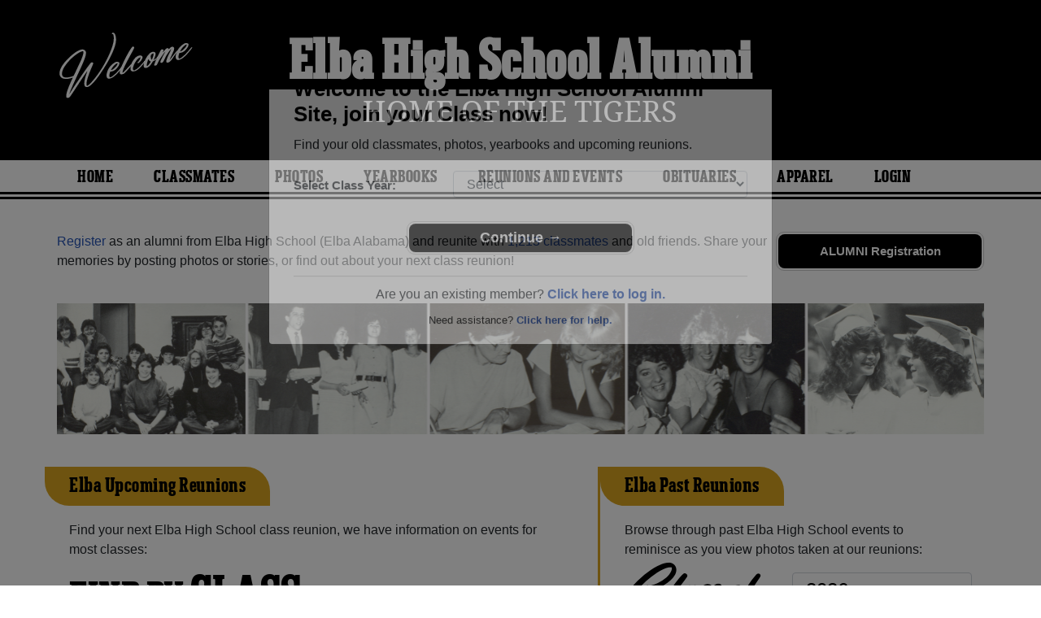

--- FILE ---
content_type: text/html; charset=UTF-8
request_url: https://www.alumniclass.com/elba-high-school-tigers-al/
body_size: 9781
content:
<!doctype html>
<html class="no-js" lang="en">

<head>

    
			<script>
				window.dataLayer = window.dataLayer || [];
				window.dataLayer.push({
					content_group: 'School',
school_type: 'High School',
state: 'AL',
school: 'Elba High School'
				})
			</script>
			

    <!-- Google Tag Manager -->
    <script>(function(w,d,s,l,i){w[l]=w[l]||[];w[l].push({'gtm.start':
    new Date().getTime(),event:'gtm.js'});var f=d.getElementsByTagName(s)[0],
    j=d.createElement(s),dl=l!='dataLayer'?'&l='+l:'';j.async=true;j.src=
    'https://www.googletagmanager.com/gtm.js?id='+i+dl;f.parentNode.insertBefore(j,f);
    })(window,document,'script','dataLayer','GTM-WX3HKBM');</script>
    <!-- End Google Tag Manager -->

    <meta charset="utf-8">
    <meta http-equiv="x-ua-compatible" content="ie=edge">

    <title>Elba High School Alumni Tigers Classmates, AL</title>

    <meta name="description" content="Elba High School Alumni community with 1,213 classmates. Reunite with your class, find your upcoming reunion, class photos, yearbooks, Tigers spiritwear, and more!">
<meta name="author" content="AlumniClass.com">
<meta property="og:locale" content="en_US">
<meta property="og:type" content="website">
<meta property="og:image" content="https://ac-cdn.alumniclass.com/v3/_images/misc/class-reunion.jpg">
<meta property="og:image:secure_url" content="https://ac-cdn.alumniclass.com/v3/_images/misc/class-reunion.jpg">
<meta property="og:image:width" content="426">
<meta property="og:image:height" content="240">
<meta property="og:image:alt" content="Elba High School Alumni Reunion Site">
<meta property="og:title" content="Elba High School Alumni Reunion Site">
<meta property="og:description" content="Join your Elba High School classmates, browse profiles, photos of alumni, find your next class reunion, yearbooks and apparel!">
<meta property="og:url" content="https://www.alumniclass.com/elba-high-school-tigers-al/">
<meta property="og:site_name" content="AlumniClass.com">
<meta name="twitter:card" content="summary_large_image">
<meta name="twitter:site" content="@Alumni_Class">
<meta name="twitter:creator" content="@Alumni_Class">
<meta name="twitter:title" content="Elba High School Alumni Reunion Site">
<meta name="twitter:description" content="Join your Elba High School classmates, browse profiles, photos of alumni, find your next class reunion, yearbooks and apparel!">
<meta name="twitter:image" content="https://ac-cdn.alumniclass.com/v3/_images/misc/class-reunion.jpg">
<meta name="twitter:image:alt" content="Elba High School Alumni Reunion Site">


    

    <meta name="viewport" content="width=device-width, initial-scale=1">

    <link rel="shortcut icon" type="image/x-icon" href="https://ac-cdn.alumniclass.com/v3/_images/logos/favicon.ico">
    <link rel="icon" href="https://ac-cdn.alumniclass.com/v3/_images/logos/favicon.ico">

    <link rel="canonical" href="https://www.alumniclass.com/elba-high-school-tigers-al/" />

    <style media="all">
@import url(/v3/_css/school-new.css);
header { background-color: #000000; }
.menu-new { border-bottom: 3px solid #000000; }
.menu-border { border-bottom: 3px solid #000000; }
.menu a  { color: #000000; }
.underline1, #mobileNav { border-bottom: 1px solid #000000; }
.dropbtn, #mobile-menu, .button-prim a { background-color:#000000; }
@media screen and (min-width:601px) { .f-top { border-top: 3px solid #DAA520; } }
@media screen and (min-width:601px) { .f-bottom { border-bottom: 3px solid #DAA520; } }
@media screen and (min-width:601px) { .f-right { border-right: 3px solid #DAA520; } }
.find-by { color: #000000; }
.reunion-year-select, .class-of { color: #000000; }
.color1 { color:#000000; }
.feature-box h4 { color: #000000; }
.feature-box h4 { background-color: #DAA520; }
</style>


    <script type="text/javascript" src="https://ac-cdn.alumniclass.com/v3/_javascript/packed-school.min_2020-03-05.js"></script>
<script type="text/javascript" src="https://ac-cdn.alumniclass.com/v3/_javascript/remote/sdk.js"></script>


    
				<script type="application/ld+json">
				{
					"@context": "http://schema.org/",
					"@type": "HighSchool",
					"@id": "https://www.alumniclass.com/elba-high-school-tigers-al/",
					"address": {
					  "@type": "PostalAddress",
					  "addressLocality": "Elba",
					  "addressRegion": "Alabama",
					  
					  "addressCountry": "USA"
					},
					"areaServed": "Elba",
					
					"url": "https://www.alumniclass.com/elba-high-school-tigers-al/",
					"name": "Elba High School"
				}
				</script>
			

    <!-- Facebook Pixel Code -->
    <script>
      !function(f,b,e,v,n,t,s)
      {if(f.fbq)return;n=f.fbq=function(){n.callMethod?
      n.callMethod.apply(n,arguments):n.queue.push(arguments)};
      if(!f._fbq)f._fbq=n;n.push=n;n.loaded=!0;n.version='2.0';
      n.queue=[];t=b.createElement(e);t.async=!0;
      t.src=v;s=b.getElementsByTagName(e)[0];
      s.parentNode.insertBefore(t,s)}(window, document,'script',
      'https://connect.facebook.net/en_US/fbevents.js');
      fbq('init', '533478423752886');
      fbq('track', 'PageView');
    </script>
    <noscript><img height="1" width="1" style="display:none"
      src="https://www.facebook.com/tr?id=533478423752886&ev=PageView&noscript=1"
    /></noscript>
    <!-- End Facebook Pixel Code -->

</head>

<body>

    <!-- Google Tag Manager (noscript) -->
    <noscript><iframe src="https://www.googletagmanager.com/ns.html?id=GTM-WX3HKBM"
    height="0" width="0" style="display:none;visibility:hidden"></iframe></noscript>
    <!-- End Google Tag Manager (noscript) -->

	<style>
    #myModal {
		cursor:auto;
	}
    </style>

	<div id="fb-root"></div>
    
    <div id="modalBox"></div>
    
    
					<script type="text/javascript">
						function showModalRegNew(schoolUri, schoolName, color, isLower) {
							
							var html = '<div id="myModal" class="modal fade" role="dialog">';
							
							html += '<div class="modal-dialog">';
						
							html += '<div class="modal-content">';
						
							html += '<div id="reg-modal" class="modal-body" style="padding:20px 30px;">';
							
							
							html += '<h2 style="margin-bottom:10px; color:' + color + '; font-weight:bold;">Welcome to the ' + schoolName + ' Site, join your Class now!</h2>';
							
							html += '<p style="margin:0 0 20px 0;">Find your old classmates, photos, yearbooks and upcoming reunions.</p>';
							
							html += '<form action="/elba-high-school-tigers-al/alumni-join" method="get">';
							
							html += '<div id="graduationYear" class="form-group row"><label class="col-sm-4 col-form-label" style="font-size:15px;">Select Class Year:</label><div class="col-sm-8"><select size="1" name="c" id="class_year" class="form-control"><option value="0">Select</option><option value=\'2026\'>2026</option><option value=\'2025\'>2025</option><option value=\'2024\'>2024</option><option value=\'2023\'>2023</option><option value=\'2022\'>2022</option><option value=\'2021\'>2021</option><option value=\'2020\'>2020</option><option value=\'2019\'>2019</option><option value=\'2018\'>2018</option><option value=\'2017\'>2017</option><option value=\'2016\'>2016</option><option value=\'2015\'>2015</option><option value=\'2014\'>2014</option><option value=\'2013\'>2013</option><option value=\'2012\'>2012</option><option value=\'2011\'>2011</option><option value=\'2010\'>2010</option><option value=\'2009\'>2009</option><option value=\'2008\'>2008</option><option value=\'2007\'>2007</option><option value=\'2006\'>2006</option><option value=\'2005\'>2005</option><option value=\'2004\'>2004</option><option value=\'2003\'>2003</option><option value=\'2002\'>2002</option><option value=\'2001\'>2001</option><option value=\'2000\'>2000</option><option value=\'1999\'>1999</option><option value=\'1998\'>1998</option><option value=\'1997\'>1997</option><option value=\'1996\'>1996</option><option value=\'1995\'>1995</option><option value=\'1994\'>1994</option><option value=\'1993\'>1993</option><option value=\'1992\'>1992</option><option value=\'1991\'>1991</option><option value=\'1990\'>1990</option><option value=\'1989\'>1989</option><option value=\'1988\'>1988</option><option value=\'1987\'>1987</option><option value=\'1986\'>1986</option><option value=\'1985\'>1985</option><option value=\'1984\'>1984</option><option value=\'1983\'>1983</option><option value=\'1982\'>1982</option><option value=\'1981\'>1981</option><option value=\'1980\'>1980</option><option value=\'1979\'>1979</option><option value=\'1978\'>1978</option><option value=\'1977\'>1977</option><option value=\'1976\'>1976</option><option value=\'1975\'>1975</option><option value=\'1974\'>1974</option><option value=\'1973\'>1973</option><option value=\'1972\'>1972</option><option value=\'1971\'>1971</option><option value=\'1970\'>1970</option><option value=\'1969\'>1969</option><option value=\'1968\'>1968</option><option value=\'1967\'>1967</option><option value=\'1966\'>1966</option><option value=\'1965\'>1965</option><option value=\'1964\'>1964</option><option value=\'1963\'>1963</option><option value=\'1962\'>1962</option><option value=\'1961\'>1961</option><option value=\'1960\'>1960</option><option value=\'1959\'>1959</option><option value=\'1958\'>1958</option><option value=\'1957\'>1957</option><option value=\'1956\'>1956</option><option value=\'1955\'>1955</option><option value=\'1954\'>1954</option><option value=\'1953\'>1953</option><option value=\'1952\'>1952</option><option value=\'1951\'>1951</option><option value=\'1950\'>1950</option></select></div></div>';
						
							html += '</form>';
							
							html += '<div style="padding-top:5px; padding-bottom:0; margin:0 auto; max-width:280px;">';
						
							html += '<div class="button-prim" style="margin:5px 0;"><a style="padding:4px 30px; background-color:'+color+'; font-size:18px;" title="Register as an ' + ((isLower == 1) ? 'member' : 'alumni') + ' of ' + schoolName + '" href="javascript:;" onclick="document.forms[0].submit();" target="_self">Continue &rarr;</a></div>&nbsp;';
							
							html += '</div>';


							html += '<div style="border-top:1px solid #ccc;">';
						
							html += '<p style="font-size:16px; text-align:center; margin-top:10px; margin-bottom:10px;">Are you an existing member? <a rel="nofollow" style="font-weight:bold;" href="/' + schoolUri + '/member-login/">Click here to log in.</a></p>';
							
							html += '<p style="font-size:13px; text-align:center; margin-top:0; margin-bottom:0;">Need assistance? <a rel="nofollow" style="font-weight:bold;" href="/' + schoolUri + '/contact/">Click here for help.</a></p>';
							
							html += '</div>';
							
							
							html += '</div>';
							
							html += '</div>';
							
							html += '</div>';
							
							html += '</div>';
							
							document.getElementById('modalBox').innerHTML = html;
						
							$("#myModal").modal(
								{
									backdrop: 'static'
								}
							);
							
						}
					</script>
				
<script type="text/javascript">setTimeout("showModalRegNew('elba-high-school-tigers-al', 'Elba High School Alumni', '#000000', '0');", 4000);</script>

			<script type="text/javascript">
				FB.init({appId: "291485707632121", version: 'v19.0', status: true, cookie: true});
			
				function postToFeed() {				
					// calling the API ...
					var obj = {
					method: 'feed',
					redirect_uri: 'https://www.alumniclass.com/elba-high-school-tigers-al',
					link: 'https://www.alumniclass.com/elba-high-school-tigers-al/',
		picture: 'https://www.alumniclass.com/v3/_images/photos/share_reunion2.jpg',
					name: 'Elba High School',
					description: 'Join our new Tigers Alumni site! Post class reunions, class photos, alumni profiles, school apparel and more!'
				};
				
				function callback(response) {
					if (response['post_id']) {
		
					}
				}
				
				FB.ui(obj, callback);
			}
			</script>
		


    <header>

        <div class="header-container">

            <div class="row">

                <div class="col-sm-2" style="padding-right:0; text-align:right; padding-top:20px;">

                    <a style="" class="welcome" rel="nofollow" title="Welcome to Elba High School Alumni" href="/elba-high-school-tigers-al/alumni-join/"><img class="img-fluid" src="/images/welcome.png"></a>

                </div>

                <div class="col-sm-8 school">

                    <h1><a title="Elba High School Alumni" href="/elba-high-school-tigers-al/" target="_self">Elba High School Alumni</a></h1>

                    <h2 class="school-tagline" style="font-size:24px;">
                        <a rel="nofollow" title="Home Of The Tigers" href="/elba-high-school-tigers-al/alumni-join/">Home Of The Tigers</a>
                    </h2>

                </div>

                <div class="col-sm-2">

                    

                    

                </div>

            </div>

        </div>

    </header>

    <div class="menu-border">

        <div class="menu-new">

            <div class="container content">

                
				 <div id="menu" class="menu">

					<a title="Elba High School Alumni Home"
			 href="/elba-high-school-tigers-al/">Home</a>
			
					<a title="Find Elba High School Alumni" href="/elba-high-school-tigers-al/alumni-classmates/">Classmates</a>
					<a title="Elba High School Classmates Photos" href="/elba-high-school-tigers-al/photos/">Photos</a>
				
					<a title="Elba High School Yearbooks" href="/elba-high-school-tigers-al/yearbooks/">Yearbooks</a>
					<a title="Find Elba High School Reunions" href="/elba-high-school-tigers-al/alumni-class-reunions/">Reunions and Events</a>
					<a title="Elba High School Obituaries" href="/elba-high-school-tigers-al/in-memory/">Obituaries</a>
					
					<a title="Elba High School Tigers Apparel Store" href="https://apparelnow.com/elba-high-school-apparel/">Apparel</a>
					
					<a rel="nofollow" title="Alumni Login" href="/elba-high-school-tigers-al/member-login/">Login</a>
					
				 </div>
			

            </div>

            <div class="clearfix"></div>

        </div>

    </div>

    
				<div id="mobile-menu">
			<div class="hdr-button"><a rel="nofollow" title="Help &amp; Support" href="/elba-high-school-tigers-al/contact/" target="_self" class="blue">Help</a></div><div class="hdr-button"><a rel=”nofollow” title="Login to Elba High School Alumni Site" href="/elba-high-school-tigers-al/member-login/" target="_self" class="green">Login</a></div>
					 <div class="dropdown">
					  <button class="dropbtn" type="button" id="dropdownMenuButton" data-toggle="dropdown" aria-haspopup="true" aria-expanded="false"><img width="26" src="https://ac-cdn.alumniclass.com/v3/_images/misc/menu-btn.png"> Menu</button>
					  <div id="school-menu" class="dropdown-menu" aria-labelledby="dropdownMenuButton">
						<a class="dropdown-item" title="Elba High School Alumni Home"
				 href="/elba-high-school-tigers-al/">Home</a>
						<a class="dropdown-item" title="Find Elba High School Alumni" href="/elba-high-school-tigers-al/alumni-classmates/">Classmates</a>
						<a class="dropdown-item" title="Elba High School Classmates Photos" href="/elba-high-school-tigers-al/photos/">Photos</a>
				
						<a class="dropdown-item" title="Elba High School Yearbooks" href="/elba-high-school-tigers-al/yearbooks/">Yearbooks</a>
						<a class="dropdown-item" title="Find Elba High School Reunions" href="/elba-high-school-tigers-al/alumni-class-reunions/">Reunions and Events</a>
						<a class="dropdown-item" title="Elba High School Obituaries" href="/elba-high-school-tigers-al/in-memory/">Obituaries</a>
					
						<a class="dropdown-item" title="Elba High School Tigers Apparel Store" href="https://apparelnow.com/elba-high-school-apparel/">School Apparel</a>
					
					  </div>
					</div>
				
				</div>
			

    <div class="container content-main">

        
			<div class="home-reg-button" style="float:right;">

				<div class="button-prim" style="margin-top:0;">
					<a style="padding:10px;" rel="nofollow" title="Register as an Alumni of Elba High School" href="/elba-high-school-tigers-al/alumni-join/" target="_self">ALUMNI Registration</a>
				</div>

			</div>

			<p class="space-b">
				<a rel="nofollow" title="Register as alumni from Elba High School" href="/elba-high-school-tigers-al/alumni-join/">Register</a> as an alumni from Elba High School (Elba Alabama) and reunite with <a rel="nofollow" title="Register as alumni from Elba High School" href="/elba-high-school-tigers-al/alumni-classmates/">1,213 classmates</a> and old friends. 
				Share your memories by posting photos or stories, or find out about your next class reunion!
			</p>
		
				<div style="margin-bottom:40px;">
					<a href="/elba-high-school-tigers-al/alumni-join/"><img class="img-fluid" src="https://ac-cdn.alumniclass.com/v3/_images/misc/yearbook_pics.png"></a>
				</div>
			

			<div class="row f-bottom">

				<div class="col-sm-7 no-pad-l f-right">

					<div class="feature-box">

						<h4>Elba Upcoming Reunions</h4>

						<div class="feature-box-body">

							<p>Find your next Elba High School class reunion, we have information on events for most classes:</p>

							<div class="find-by">
								Find by <span style="font-size:60px;">Class</span>
							</div>

							<div class="find-by-box">

							<div style="float:left; position:relative; left:-8px;"><img style="width:15px; position:absolute;" src="/images/pin.png"></div>

							<div style="float:right; position:relative; left:-6px;"><img style="width:15px; position:absolute;" src="/images/pin.png"></div>
		<a title="Elba High School Class of 2016 Reunions" href="/elba-high-school-tigers-al/alumni-class-reunions/">2016</a> <a title="Elba High School Class of 2011 Reunions" href="/elba-high-school-tigers-al/alumni-class-reunions/">2011</a> <a title="Elba High School Class of 2006 Reunions" href="/elba-high-school-tigers-al/alumni-class-reunions/">2006</a> <a title="Elba High School Class of 2001 Reunions" href="/elba-high-school-tigers-al/alumni-class-reunions/">2001</a> <a title="Elba High School Class of 1996 Reunions" href="/elba-high-school-tigers-al/alumni-class-reunions/">1996</a> <a title="Elba High School Class of 1991 Reunions" href="/elba-high-school-tigers-al/alumni-class-reunions/">1991</a> <a title="Elba High School Class of 1986 Reunions" href="/elba-high-school-tigers-al/alumni-class-reunions/">1986</a> <a title="Elba High School Class of 1981 Reunions" href="/elba-high-school-tigers-al/alumni-class-reunions/">1981</a> <a title="Elba High School Class of 1976 Reunions" href="/elba-high-school-tigers-al/alumni-class-reunions/">1976</a> <a title="Elba High School Class of 1971 Reunions" href="/elba-high-school-tigers-al/alumni-class-reunions/">1971</a> <a title="Elba High School Class of 1966 Reunions" href="/elba-high-school-tigers-al/alumni-class-reunions/">1966</a> <a title="Elba High School Class of 1961 Reunions" href="/elba-high-school-tigers-al/alumni-class-reunions/">1961</a> 
							</div>

						</div>

					</div>

				</div>

				<div class="col-sm-5 no-pad-l">

					<div class="feature-box">

						<h4>Elba Past Reunions</h4>

						<div class="feature-box-body">

							<p>Browse through past Elba High School events to reminisce as you view photos taken at our reunions:</p>

							<div class="row">

								<label class="col-md-6 col-form-label class-of">Class of</label>

								<select class="col-md-6 form-control reunion-year-select" onchange="location.href='/elba-high-school-tigers-al/alumni-class-reunions/';">
		<option value="2026">2026</option><option value="2025">2025</option><option value="2024">2024</option><option value="2023">2023</option><option value="2022">2022</option><option value="2021">2021</option><option value="2020">2020</option><option value="2019">2019</option><option value="2018">2018</option><option value="2017">2017</option><option value="2016">2016</option><option value="2015">2015</option><option value="2014">2014</option><option value="2013">2013</option><option value="2012">2012</option><option value="2011">2011</option><option value="2010">2010</option><option value="2009">2009</option><option value="2008">2008</option><option value="2007">2007</option><option value="2006">2006</option><option value="2005">2005</option><option value="2004">2004</option><option value="2003">2003</option><option value="2002">2002</option><option value="2001">2001</option><option value="2000">2000</option><option value="1999">1999</option><option value="1998">1998</option><option value="1997">1997</option><option value="1996">1996</option><option value="1995">1995</option><option value="1994">1994</option><option value="1993">1993</option><option value="1992">1992</option><option value="1991">1991</option><option value="1990">1990</option><option value="1989">1989</option><option value="1988">1988</option><option value="1987">1987</option><option value="1986">1986</option><option value="1985">1985</option><option value="1984">1984</option><option value="1983">1983</option><option value="1982">1982</option><option value="1981">1981</option><option value="1980">1980</option><option value="1979">1979</option><option value="1978">1978</option><option value="1977">1977</option><option value="1976">1976</option><option value="1975">1975</option><option value="1974">1974</option><option value="1973">1973</option><option value="1972">1972</option><option value="1971">1971</option>
								</select>

							</div>

							<div style="text-align:center; margin-top:30px;">
								<img class="img-fluid" src="/images/reunion-groups.jpg">
							</div>

						</div>

					</div>

				</div>

			</div>

			<div class="row f-bottom">

				<div class="col-sm-6 no-pad-l f-right">

					<div class="feature-box">

						<h4>Elba Yearbooks</h4>

						<div class="feature-box-body" style="padding-bottom:0;">
							<p>Flip through class yearbooks or browse photo albums from classmates, and see what they look like now:</p>
						</div>

						<div class="yearbook-box" style="text-align:center;">
		
							<a title="Elba High School Yearbooks" href="/elba-high-school-tigers-al/alumni-join/" rel="nofollow" target="_self">
								<img class="img-thumbnail" style="width:30%;" alt="Class Yearbook" src="https://y1.alumniclass.com/1510/1966/0001_sml.jpg" border="0">
								<img class="img-thumbnail" style="width:30%;" alt="Class Yearbook" src="https://y1.alumniclass.com/1510/1966/0020_sml.jpg" border="0">
								<img class="img-thumbnail" style="width:30%;" alt="Class Yearbook" src="https://y1.alumniclass.com/1510/1966/0250_sml.jpg" border="0">
							</a>
			
						</div>

						<div style="text-align:right;">

							<div class="button-prim" style="margin-top:10px; float:right;">
								<a style="padding:8px 20px; min-width:auto; font-size:16px;" title="Show Now" href="/elba-high-school-tigers-al/yearbooks/" target="_self">Find My Book</a>
							</div>

							<div class="clearfix"></div>

						</div>

					</div>
					
				</div>

				<div class="col-sm-6 no-pad-l">

					<div class="feature-box">
		
						<h4>Elba Apparel</h4>

						<div class="feature-box-body">
							<p>Check out our huge selection of Tigers spiritwear, including shirts, shorts, accessories and much more!</p>
						</div>

						<div class="merch-container">

							<a href="https://apparelnow.com/elba-high-school-apparel/" title="Elba High School Merchandise - Shop Now!">
								<img src="/elba-high-school-tigers-al/merchandise/render?design=142&product_id=1&resize_width=180">
								<img src="/elba-high-school-tigers-al/merchandise/render?design=11&product_id=4&resize_width=180">
								<img src="/elba-high-school-tigers-al/merchandise/render?design=5&product_id=2&resize_width=220">
							</a>

						</div>

						<div class="row">

							<div class="col-sm-8" style="padding-left:40px;">

								<div style="text-align:center;">
									<div class="apparel-txt color1" style="margin-bottom:0; line-height:34px; padding-top:10px;">
										Tigers PRIDE
									</div>
									<div class="apparel-txt" style="font-size:16px;">
										Elba High School Apparel
									</div>
								</div>

							</div>

							<div class="col-sm-4">

								<div class="button-prim" style="margin-top:0; float:right; margin-top:6px;">
									<a style="padding:10px 20px; min-width:auto; font-size:20px;" title="Show Now" href="https://apparelnow.com/elba-high-school-apparel/" target="_self">SHOW NOW</a>
								</div>

							</div>

						</div>
			
					</div>
					
				</div>

			</div>
		
			<div class="row f-bottom">

				<div class="feature-box">

					<h4>Elba High School Obituaries</h4>

					<div class="feature-box-body" style="margin-top:10px;">

					<div class="row">
			
						<div class="col-sm-4 col-md-2">

							<a title="View photo" href="/elba-high-school-tigers-al/in-memory-view/?p=267753">
								<img class="img-fluid" alt="John Joseph Enzor" src="https://ac-cdn.alumniclass.com/v3/_images/misc/no_pic_undisclosed_med.gif" border="0" style="margin-bottom:10px; border-radius: 15px;">
							</a>

							<div>
								<span class="name" style="font-size:16px; font-weight:bold;"><a href="/elba-high-school-tigers-al/in-memory-view/?p=267753">John Joseph Enzor</a></span><br>
								<span class="school">
									Class of 1951<br>
									
								</span>
							</div>

						</div>
				
						<div class="col-sm-4 col-md-2">

							<a title="View photo" href="/elba-high-school-tigers-al/in-memory-view/?p=198357">
								<img class="img-fluid" alt="Michael Smith" src="https://ac-cdn.alumniclass.com/v3/_images/misc/no_pic_undisclosed_med.gif" border="0" style="margin-bottom:10px; border-radius: 15px;">
							</a>

							<div>
								<span class="name" style="font-size:16px; font-weight:bold;"><a href="/elba-high-school-tigers-al/in-memory-view/?p=198357">Michael Smith</a></span><br>
								<span class="school">
									Class of 1988<br>
									Passed Jan 13, 2024
								</span>
							</div>

						</div>
				
						<div class="col-sm-4 col-md-2">

							<a title="View photo" href="/elba-high-school-tigers-al/in-memory-view/?p=173141">
								<img class="img-fluid" alt="Jessie Edwin Murph" src="https://ac-cdn.alumniclass.com/v3/_images/misc/no_pic_undisclosed_med.gif" border="0" style="margin-bottom:10px; border-radius: 15px;">
							</a>

							<div>
								<span class="name" style="font-size:16px; font-weight:bold;"><a href="/elba-high-school-tigers-al/in-memory-view/?p=173141">Jessie Edwin Murph</a></span><br>
								<span class="school">
									Class of 1967<br>
									Passed Jan 31, 2024
								</span>
							</div>

						</div>
				
						<div class="col-sm-4 col-md-2">

							<a title="View photo" href="/elba-high-school-tigers-al/in-memory-view/?p=171464">
								<img class="img-fluid" alt="David Wayne Stinson" src="https://ac-cdn.alumniclass.com/v3/_images/misc/no_pic_undisclosed_med.gif" border="0" style="margin-bottom:10px; border-radius: 15px;">
							</a>

							<div>
								<span class="name" style="font-size:16px; font-weight:bold;"><a href="/elba-high-school-tigers-al/in-memory-view/?p=171464">David Wayne Stinson</a></span><br>
								<span class="school">
									Class of 1971<br>
									Passed Mar 03, 2016
								</span>
							</div>

						</div>
				
						<div class="clearfix"></div>

					</div>

					<div style="text-align:right;">

						<div class="button-prim" style="margin-top:10px; float:right;">
							<a style="padding:8px 20px; min-width:auto; font-size:16px;" title="See More Obituaries" href="/elba-high-school-tigers-al/in-memory/" target="_self">See More Obituaries</a>
						</div>

						<div class="clearfix"></div>

					</div>

					</div>

				</div>

			</div>
			
			<div class="row f-bottom">

				<div class="feature-box">

					<h4>Recently Joined Tigers</h4>

					<div class="feature-box-body">

					<div class="row">
			
						<div class="col-sm-4 col-md-2" style="margin:10px 0;">

							<a title="Michael Asher" href="/elba-high-school-tigers-al/profile/michael-asher/11534012/">
								<img class="img-fluid" alt="Michael Asher" src="https://ac-cdn.alumniclass.com/school_images/6208/profiles/thb_339478396.jpg" border="0" style="margin-bottom:10px; border-radius: 15px;">
							</a>

							<div>
								<a style="font-weight:bold;" title="Michael Asher" href="/elba-high-school-tigers-al/profile/michael-asher/11534012/">Michael Asher</a>
								<br />
								Class of 1975										
							</div>

						</div>
				
						<div class="col-sm-4 col-md-2" style="margin:10px 0;">

							<a title="Jackie Stinson Stinson" href="/elba-high-school-tigers-al/profile/jackie-stinson-stinson/10569522/">
								<img class="img-fluid" alt="Jackie Stinson Stinson" src="https://ac-cdn.alumniclass.com/school_images/6208/profiles/thb_346471578.jpg" border="0" style="margin-bottom:10px; border-radius: 15px;">
							</a>

							<div>
								<a style="font-weight:bold;" title="Jackie Stinson Stinson" href="/elba-high-school-tigers-al/profile/jackie-stinson-stinson/10569522/">Jackie Stinson Stinson</a>
								<br />
								Class of 1971										
							</div>

						</div>
				
						<div class="col-sm-4 col-md-2" style="margin:10px 0;">

							<a title="Taralisa Warren" href="/elba-high-school-tigers-al/profile/taralisa-warren/9323696/">
								<img class="img-fluid" alt="Taralisa Warren" src="https://ac-cdn.alumniclass.com/school_images/6208/profiles/thb_170877873.jpg" border="0" style="margin-bottom:10px; border-radius: 15px;">
							</a>

							<div>
								<a style="font-weight:bold;" title="Taralisa Warren" href="/elba-high-school-tigers-al/profile/taralisa-warren/9323696/">Taralisa Warren</a>
								<br />
								Class of 1986										
							</div>

						</div>
				
						<div class="col-sm-4 col-md-2" style="margin:10px 0;">

							<a title="Debra Mount" href="/elba-high-school-tigers-al/profile/debra-mount/9148569/">
								<img class="img-fluid" alt="Debra Mount" src="https://ac-cdn.alumniclass.com/school_images/6208/profiles/thb_527421881.jpg" border="0" style="margin-bottom:10px; border-radius: 15px;">
							</a>

							<div>
								<a style="font-weight:bold;" title="Debra Mount" href="/elba-high-school-tigers-al/profile/debra-mount/9148569/">Debra Mount</a>
								<br />
								Class of 1971										
							</div>

						</div>
				
						<div class="col-sm-4 col-md-2" style="margin:10px 0;">

							<a title="Gary Kelley" href="/elba-high-school-tigers-al/profile/gary-kelley/7094830/">
								<img class="img-fluid" alt="Gary Kelley" src="https://ac-cdn.alumniclass.com/school_images/6208/profiles/thb_7094830_1364407166.jpg" border="0" style="margin-bottom:10px; border-radius: 15px;">
							</a>

							<div>
								<a style="font-weight:bold;" title="Gary Kelley" href="/elba-high-school-tigers-al/profile/gary-kelley/7094830/">Gary Kelley</a>
								<br />
								Class of 1985										
							</div>

						</div>
				
						<div class="col-sm-4 col-md-2" style="margin:10px 0;">

							<a title="Christina Walker" href="/elba-high-school-tigers-al/profile/christina-walker/6959869/">
								<img class="img-fluid" alt="Christina Walker" src="https://ac-cdn.alumniclass.com/school_images/6208/profiles/thb_6959869_1359781944.jpg" border="0" style="margin-bottom:10px; border-radius: 15px;">
							</a>

							<div>
								<a style="font-weight:bold;" title="Christina Walker" href="/elba-high-school-tigers-al/profile/christina-walker/6959869/">Christina Walker</a>
								<br />
								Class of 1990										
							</div>

						</div>
				
						<div class="col-sm-4 col-md-2" style="margin:10px 0;">

							<a title="Charles Coon" href="/elba-high-school-tigers-al/profile/charles-coon/6135773/">
								<img class="img-fluid" alt="Charles Coon" src="https://ac-cdn.alumniclass.com/school_images/6208/profiles/thb_121221250.jpg" border="0" style="margin-bottom:10px; border-radius: 15px;">
							</a>

							<div>
								<a style="font-weight:bold;" title="Charles Coon" href="/elba-high-school-tigers-al/profile/charles-coon/6135773/">Charles Coon</a>
								<br />
								Class of 1972										
							</div>

						</div>
				
						<div class="col-sm-4 col-md-2" style="margin:10px 0;">

							<a title="Pam Davis" href="/elba-high-school-tigers-al/profile/pam-davis/5908389/">
								<img class="img-fluid" alt="Pam Davis" src="https://ac-cdn.alumniclass.com/school_images/6208/profiles/thb_817103292.jpg" border="0" style="margin-bottom:10px; border-radius: 15px;">
							</a>

							<div>
								<a style="font-weight:bold;" title="Pam Davis" href="/elba-high-school-tigers-al/profile/pam-davis/5908389/">Pam Davis</a>
								<br />
								Class of 1973										
							</div>

						</div>
				
						<div class="col-sm-4 col-md-2" style="margin:10px 0;">

							<a title="Betty Jo Harrison" href="/elba-high-school-tigers-al/profile/betty-jo-harrison/5700910/">
								<img class="img-fluid" alt="Betty Jo Harrison" src="https://ac-cdn.alumniclass.com/school_images/6208/profiles/thb_5700910_1310745369.jpg" border="0" style="margin-bottom:10px; border-radius: 15px;">
							</a>

							<div>
								<a style="font-weight:bold;" title="Betty Jo Harrison" href="/elba-high-school-tigers-al/profile/betty-jo-harrison/5700910/">Betty Jo Harrison</a>
								<br />
								Class of 1955										
							</div>

						</div>
				
						<div class="col-sm-4 col-md-2" style="margin:10px 0;">

							<a title="Sharon Bullard" href="/elba-high-school-tigers-al/profile/sharon-bullard/5208807/">
								<img class="img-fluid" alt="Sharon Bullard" src="https://ac-cdn.alumniclass.com/school_images/6208/profiles/thb_5208807_1297007240.jpg" border="0" style="margin-bottom:10px; border-radius: 15px;">
							</a>

							<div>
								<a style="font-weight:bold;" title="Sharon Bullard" href="/elba-high-school-tigers-al/profile/sharon-bullard/5208807/">Sharon Bullard</a>
								<br />
								Class of 1977										
							</div>

						</div>
				
						<div class="col-sm-4 col-md-2" style="margin:10px 0;">

							<a title="Sue Macon" href="/elba-high-school-tigers-al/profile/sue-macon/4922775/">
								<img class="img-fluid" alt="Sue Macon" src="https://ac-cdn.alumniclass.com/school_images/6208/profiles/thb_4922775_1289160825.jpg" border="0" style="margin-bottom:10px; border-radius: 15px;">
							</a>

							<div>
								<a style="font-weight:bold;" title="Sue Macon" href="/elba-high-school-tigers-al/profile/sue-macon/4922775/">Sue Macon</a>
								<br />
								Class of 1965										
							</div>

						</div>
				
						<div class="col-sm-4 col-md-2" style="margin:10px 0;">

							<a title="Judy Wainwright" href="/elba-high-school-tigers-al/profile/judy-wainwright/4800866/">
								<img class="img-fluid" alt="Judy Wainwright" src="https://ac-cdn.alumniclass.com/school_images/6208/profiles/thb_4800866_1286201881.jpg" border="0" style="margin-bottom:10px; border-radius: 15px;">
							</a>

							<div>
								<a style="font-weight:bold;" title="Judy Wainwright" href="/elba-high-school-tigers-al/profile/judy-wainwright/4800866/">Judy Wainwright</a>
								<br />
								Class of 1972										
							</div>

						</div>
				
						<div class="clearfix"></div>

					</div>

					<div style="text-align:right;">

						<div class="button-prim" style="margin-top:10px; float:right;">
							<a style="padding:8px 20px; min-width:auto; font-size:16px;" title="See More Classmates" href="/elba-high-school-tigers-al/alumni-classmates/" target="_self">See More Classmates</a>
						</div>

						<div class="clearfix"></div>

					</div>

					</div>

				</div>

			</div>
			<div class="row f-bottom" style="padding-bottom:20px;">

				<div class="feature-box-body">

					<h2 class="color1" style="font-size:18px; font-weight:bold; margin-top:15px; margin-bottom:15px;">Find Classmates Elba High School in Your Class</h2>
			<div class="row">
							<div class="col-sm-1 col-2">
								<a style="font-size:16px;" href="/elba-high-school-tigers-al/class-2023/" title="Class of 2023">2023</a>
							</div>
						
							<div class="col-sm-1 col-2">
								<a style="font-size:16px;" href="/elba-high-school-tigers-al/class-2020/" title="Class of 2020">2020</a>
							</div>
						
							<div class="col-sm-1 col-2">
								<a style="font-size:16px;" href="/elba-high-school-tigers-al/class-2016/" title="Class of 2016">2016</a>
							</div>
						
							<div class="col-sm-1 col-2">
								<a style="font-size:16px;" href="/elba-high-school-tigers-al/class-2012/" title="Class of 2012">2012</a>
							</div>
						
							<div class="col-sm-1 col-2">
								<a style="font-size:16px;" href="/elba-high-school-tigers-al/class-2011/" title="Class of 2011">2011</a>
							</div>
						
							<div class="col-sm-1 col-2">
								<a style="font-size:16px;" href="/elba-high-school-tigers-al/class-2010/" title="Class of 2010">2010</a>
							</div>
						
							<div class="col-sm-1 col-2">
								<a style="font-size:16px;" href="/elba-high-school-tigers-al/class-2009/" title="Class of 2009">2009</a>
							</div>
						
							<div class="col-sm-1 col-2">
								<a style="font-size:16px;" href="/elba-high-school-tigers-al/class-2007/" title="Class of 2007">2007</a>
							</div>
						
							<div class="col-sm-1 col-2">
								<a style="font-size:16px;" href="/elba-high-school-tigers-al/class-2004/" title="Class of 2004">2004</a>
							</div>
						
							<div class="col-sm-1 col-2">
								<a style="font-size:16px;" href="/elba-high-school-tigers-al/class-2003/" title="Class of 2003">2003</a>
							</div>
						
							<div class="col-sm-1 col-2">
								<a style="font-size:16px;" href="/elba-high-school-tigers-al/class-2002/" title="Class of 2002">2002</a>
							</div>
						
							<div class="col-sm-1 col-2">
								<a style="font-size:16px;" href="/elba-high-school-tigers-al/class-2001/" title="Class of 2001">2001</a>
							</div>
						
							<div class="col-sm-1 col-2">
								<a style="font-size:16px;" href="/elba-high-school-tigers-al/class-1998/" title="Class of 1998">1998</a>
							</div>
						
							<div class="col-sm-1 col-2">
								<a style="font-size:16px;" href="/elba-high-school-tigers-al/class-1997/" title="Class of 1997">1997</a>
							</div>
						
							<div class="col-sm-1 col-2">
								<a style="font-size:16px;" href="/elba-high-school-tigers-al/class-1996/" title="Class of 1996">1996</a>
							</div>
						
							<div class="col-sm-1 col-2">
								<a style="font-size:16px;" href="/elba-high-school-tigers-al/class-1995/" title="Class of 1995">1995</a>
							</div>
						
							<div class="col-sm-1 col-2">
								<a style="font-size:16px;" href="/elba-high-school-tigers-al/class-1994/" title="Class of 1994">1994</a>
							</div>
						
							<div class="col-sm-1 col-2">
								<a style="font-size:16px;" href="/elba-high-school-tigers-al/class-1993/" title="Class of 1993">1993</a>
							</div>
						
							<div class="col-sm-1 col-2">
								<a style="font-size:16px;" href="/elba-high-school-tigers-al/class-1992/" title="Class of 1992">1992</a>
							</div>
						
							<div class="col-sm-1 col-2">
								<a style="font-size:16px;" href="/elba-high-school-tigers-al/class-1991/" title="Class of 1991">1991</a>
							</div>
						
							<div class="col-sm-1 col-2">
								<a style="font-size:16px;" href="/elba-high-school-tigers-al/class-1990/" title="Class of 1990">1990</a>
							</div>
						
							<div class="col-sm-1 col-2">
								<a style="font-size:16px;" href="/elba-high-school-tigers-al/class-1989/" title="Class of 1989">1989</a>
							</div>
						
							<div class="col-sm-1 col-2">
								<a style="font-size:16px;" href="/elba-high-school-tigers-al/class-1988/" title="Class of 1988">1988</a>
							</div>
						
							<div class="col-sm-1 col-2">
								<a style="font-size:16px;" href="/elba-high-school-tigers-al/class-1987/" title="Class of 1987">1987</a>
							</div>
						
							<div class="col-sm-1 col-2">
								<a style="font-size:16px;" href="/elba-high-school-tigers-al/class-1986/" title="Class of 1986">1986</a>
							</div>
						
							<div class="col-sm-1 col-2">
								<a style="font-size:16px;" href="/elba-high-school-tigers-al/class-1985/" title="Class of 1985">1985</a>
							</div>
						
							<div class="col-sm-1 col-2">
								<a style="font-size:16px;" href="/elba-high-school-tigers-al/class-1984/" title="Class of 1984">1984</a>
							</div>
						
							<div class="col-sm-1 col-2">
								<a style="font-size:16px;" href="/elba-high-school-tigers-al/class-1983/" title="Class of 1983">1983</a>
							</div>
						
							<div class="col-sm-1 col-2">
								<a style="font-size:16px;" href="/elba-high-school-tigers-al/class-1982/" title="Class of 1982">1982</a>
							</div>
						
							<div class="col-sm-1 col-2">
								<a style="font-size:16px;" href="/elba-high-school-tigers-al/class-1981/" title="Class of 1981">1981</a>
							</div>
						
							<div class="col-sm-1 col-2">
								<a style="font-size:16px;" href="/elba-high-school-tigers-al/class-1980/" title="Class of 1980">1980</a>
							</div>
						
							<div class="col-sm-1 col-2">
								<a style="font-size:16px;" href="/elba-high-school-tigers-al/class-1979/" title="Class of 1979">1979</a>
							</div>
						
							<div class="col-sm-1 col-2">
								<a style="font-size:16px;" href="/elba-high-school-tigers-al/class-1978/" title="Class of 1978">1978</a>
							</div>
						
							<div class="col-sm-1 col-2">
								<a style="font-size:16px;" href="/elba-high-school-tigers-al/class-1977/" title="Class of 1977">1977</a>
							</div>
						
							<div class="col-sm-1 col-2">
								<a style="font-size:16px;" href="/elba-high-school-tigers-al/class-1976/" title="Class of 1976">1976</a>
							</div>
						
							<div class="col-sm-1 col-2">
								<a style="font-size:16px;" href="/elba-high-school-tigers-al/class-1975/" title="Class of 1975">1975</a>
							</div>
						
							<div class="col-sm-1 col-2">
								<a style="font-size:16px;" href="/elba-high-school-tigers-al/class-1974/" title="Class of 1974">1974</a>
							</div>
						
							<div class="col-sm-1 col-2">
								<a style="font-size:16px;" href="/elba-high-school-tigers-al/class-1973/" title="Class of 1973">1973</a>
							</div>
						
							<div class="col-sm-1 col-2">
								<a style="font-size:16px;" href="/elba-high-school-tigers-al/class-1972/" title="Class of 1972">1972</a>
							</div>
						
							<div class="col-sm-1 col-2">
								<a style="font-size:16px;" href="/elba-high-school-tigers-al/class-1971/" title="Class of 1971">1971</a>
							</div>
						
							<div class="col-sm-1 col-2">
								<a style="font-size:16px;" href="/elba-high-school-tigers-al/class-1970/" title="Class of 1970">1970</a>
							</div>
						
							<div class="col-sm-1 col-2">
								<a style="font-size:16px;" href="/elba-high-school-tigers-al/class-1969/" title="Class of 1969">1969</a>
							</div>
						
							<div class="col-sm-1 col-2">
								<a style="font-size:16px;" href="/elba-high-school-tigers-al/class-1968/" title="Class of 1968">1968</a>
							</div>
						
							<div class="col-sm-1 col-2">
								<a style="font-size:16px;" href="/elba-high-school-tigers-al/class-1967/" title="Class of 1967">1967</a>
							</div>
						
							<div class="col-sm-1 col-2">
								<a style="font-size:16px;" href="/elba-high-school-tigers-al/class-1966/" title="Class of 1966">1966</a>
							</div>
						
							<div class="col-sm-1 col-2">
								<a style="font-size:16px;" href="/elba-high-school-tigers-al/class-1965/" title="Class of 1965">1965</a>
							</div>
						
							<div class="col-sm-1 col-2">
								<a style="font-size:16px;" href="/elba-high-school-tigers-al/class-1964/" title="Class of 1964">1964</a>
							</div>
						
							<div class="col-sm-1 col-2">
								<a style="font-size:16px;" href="/elba-high-school-tigers-al/class-1963/" title="Class of 1963">1963</a>
							</div>
						
							<div class="col-sm-1 col-2">
								<a style="font-size:16px;" href="/elba-high-school-tigers-al/class-1962/" title="Class of 1962">1962</a>
							</div>
						
							<div class="col-sm-1 col-2">
								<a style="font-size:16px;" href="/elba-high-school-tigers-al/class-1961/" title="Class of 1961">1961</a>
							</div>
						
							<div class="col-sm-1 col-2">
								<a style="font-size:16px;" href="/elba-high-school-tigers-al/class-1957/" title="Class of 1957">1957</a>
							</div>
						
							<div class="col-sm-1 col-2">
								<a style="font-size:16px;" href="/elba-high-school-tigers-al/class-1955/" title="Class of 1955">1955</a>
							</div>
						
							<div class="col-sm-1 col-2">
								<a style="font-size:16px;" href="/elba-high-school-tigers-al/class-1954/" title="Class of 1954">1954</a>
							</div>
						
							<div class="col-sm-1 col-2">
								<a style="font-size:16px;" href="/elba-high-school-tigers-al/class-1953/" title="Class of 1953">1953</a>
							</div>
						
							<div class="col-sm-1 col-2">
								<a style="font-size:16px;" href="/elba-high-school-tigers-al/class-1952/" title="Class of 1952">1952</a>
							</div>
						
							<div class="col-sm-1 col-2">
								<a style="font-size:16px;" href="/elba-high-school-tigers-al/class-1951/" title="Class of 1951">1951</a>
							</div>
						
							<div class="col-sm-1 col-2">
								<a style="font-size:16px;" href="/elba-high-school-tigers-al/class-1950/" title="Class of 1950">1950</a>
							</div>
						
							<div class="col-sm-1 col-2">
								<a style="font-size:16px;" href="/elba-high-school-tigers-al/class-1949/" title="Class of 1949">1949</a>
							</div>
						
							<div class="col-sm-1 col-2">
								<a style="font-size:16px;" href="/elba-high-school-tigers-al/class-1945/" title="Class of 1945">1945</a>
							</div>
						
							<div class="col-sm-1 col-2">
								<a style="font-size:16px;" href="/elba-high-school-tigers-al/class-1929/" title="Class of 1929">1929</a>
							</div>
						
							<div class="col-sm-1 col-2" style="padding-left:0; padding-right:0;">
								<a style="font-size:14px;" href="/elba-high-school-tigers-al/alumni-join/" title="More Class Years">More Years..</a>
							</div>
					</div>
				<div class="clearfix"></div>
			
				</div>

			</div>

			
				<style>
				.list td, .list th {
					padding:10px;
				}
				</style>


				<div class="row">

					<div class="feature-box-body" style="width:100%; max-width:auto;">

						<h2 class="color1" style="font-size:18px; font-weight:bold; margin-top:15px; margin-bottom:15px;">Elba High School Football Results - 2025 Season</h2>

						<div class="col-md-12" style="margin-bottom:20px;">
						
							<table class="list">
								<tr>
									<th align="center">Date</th>
									<th>Opponent</th>
									<th align="center">Result</th>
								</tr>
		
								<tr style="font-size:16px;">
									<td align="center">08/21</td>
									<td><strong>Luverne</strong> <span style="font-size:11px;">(away)</span></td>
									<td align="center">0-56 <span style="font-size:11px;">(loss)</span></td>
								</tr>
			
								<tr style="font-size:16px;">
									<td align="center">09/04</td>
									<td><strong>McKenzie</strong> <span style="font-size:11px;">(away)</span></td>
									<td align="center">20-50 <span style="font-size:11px;">(loss)</span></td>
								</tr>
			
								<tr style="font-size:16px;">
									<td align="center">09/11</td>
									<td><strong>Kinston</strong> <span style="font-size:11px;">(away)</span></td>
									<td align="center">34-42 <span style="font-size:11px;">(loss)</span></td>
								</tr>
			
								<tr style="font-size:16px;">
									<td align="center">09/18</td>
									<td><strong>Brantley</strong> <span style="font-size:11px;">(home)</span></td>
									<td align="center">34-36 <span style="font-size:11px;">(loss)</span></td>
								</tr>
			
								<tr style="font-size:16px;">
									<td align="center">09/25</td>
									<td><strong>Goshen</strong> <span style="font-size:11px;">(away)</span></td>
									<td align="center">21-48 <span style="font-size:11px;">(loss)</span></td>
								</tr>
			
								<tr style="font-size:16px;">
									<td align="center">10/02</td>
									<td><strong>Red Level</strong> <span style="font-size:11px;">(home)</span></td>
									<td align="center">45-6 <span style="font-size:11px;">(win)</span></td>
								</tr>
			
								<tr style="font-size:16px;">
									<td align="center">10/09</td>
									<td><strong>Pleasant Home</strong> <span style="font-size:11px;">(home)</span></td>
									<td align="center">29-0 <span style="font-size:11px;">(win)</span></td>
								</tr>
			
								<tr style="font-size:16px;">
									<td align="center" style="background-color:#FFC;">10/16</td>
									<td style="background-color:#FFC;"><strong>Georgiana</strong> <span style="font-size:11px;">(away)</span></td>
									<td align="center" style="background-color:#FFC;">27-33 <span style="font-size:11px;">(loss)</span></td>
								</tr>
			
							</table>
						
						</div>

					</div>

				</div>
			


        <div class="clearfix"></div>

        <footer>
            
            <div class="footer-links">
                
				<a href="/about-alumniclass/" title="About our Elba High School Alumni Site" target="_self">About</a>
				<span class="dot">&bull;</span>
			
			<a rel="nofollow" href="/elba-high-school-tigers-al/terms/" title="Terms of Use" target="_self">Terms of Use</a>
			<span class="dot">&bull;</span>
			<a rel="nofollow" href="/elba-high-school-tigers-al/privacy/" title="Privacy Policy" target="_self">Privacy Policy</a>
		
			<span class="dot">&bull;</span>
			<a rel="nofollow" href="/elba-high-school-tigers-al/contact/" title="Contact us" target="_self">Contact</a>
			
			<div style="margin-top:10px; text-align:right;">
				Connect with us:
				<a class="bg-sml_pinterest" title="Connect with AlumniClass.com on Pinterest" target="_blank" href="http://www.pinterest.com/alumniclass/"></a>
				<a class="bg-sml_google" title="Connect with AlumniClass.com on Google+" target="_blank" href="https://plus.google.com/b/112791094073977611020/112791094073977611020"></a>
				<a class="bg-sml_twitter" title="Connect with AlumniClass.com on Twitter" target="_blank" href="https://twitter.com/Alumni_Class"></a>				
				<a class="bg-sml_facebook" title="Connect with AlumniClass.com on Facebook" target="_blank" href="https://www.facebook.com/pages/AlumniClass/162645670426324"></a>
			</div>
			
            </div>
            
            <div id="copyright">
                Copyright &copy; 2026 <a title="School Alumni Reunions" href="http://www.alumniclass.com/" target="_blank">AlumniClass, Inc.</a> All rights reserved.
                <br>Elba High School, Elba, Alabama (AL)<br>AlumniClass.com (6208) - 10019 E Knox Ave, Spokane Valley WA, 99206.<div style="font-size:12px; margin-top:4px; color:#333;">AlumniClass.com is not affiliated with and is independent of any school, school district, alumni association or any other sites.</div>
            </div>
            
            <div class="clearfix"></div>
                        
        </footer>

    </div>
    
    
    
</body>

</html>